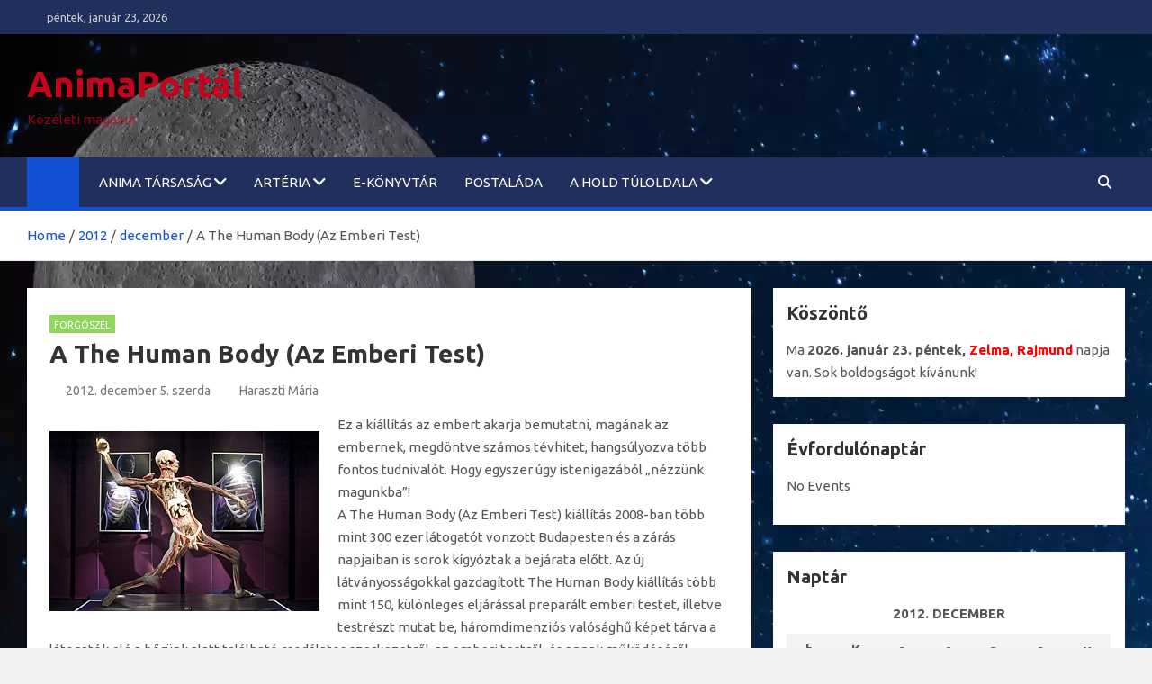

--- FILE ---
content_type: text/html; charset=UTF-8
request_url: https://www.animaportal.eu/2012/12/a-the-human-body-az-emberi-test/
body_size: 68526
content:
<!doctype html>
<html lang="hu">
<head>
	<meta charset="UTF-8">
	<meta name="viewport" content="width=device-width, initial-scale=1, shrink-to-fit=no">
	<link rel="profile" href="https://gmpg.org/xfn/11">

	<title>A The Human Body (Az Emberi Test) &#8211; AnimaPortál</title>
<meta name='robots' content='max-image-preview:large' />
<link rel='dns-prefetch' href='//fonts.googleapis.com' />
<link rel="alternate" type="application/rss+xml" title="AnimaPortál &raquo; hírcsatorna" href="https://www.animaportal.eu/feed/" />
<link rel="alternate" type="application/rss+xml" title="AnimaPortál &raquo; hozzászólás hírcsatorna" href="https://www.animaportal.eu/comments/feed/" />
<link rel="alternate" title="oEmbed (JSON)" type="application/json+oembed" href="https://www.animaportal.eu/wp-json/oembed/1.0/embed?url=https%3A%2F%2Fwww.animaportal.eu%2F2012%2F12%2Fa-the-human-body-az-emberi-test%2F" />
<link rel="alternate" title="oEmbed (XML)" type="text/xml+oembed" href="https://www.animaportal.eu/wp-json/oembed/1.0/embed?url=https%3A%2F%2Fwww.animaportal.eu%2F2012%2F12%2Fa-the-human-body-az-emberi-test%2F&#038;format=xml" />
<style id='wp-img-auto-sizes-contain-inline-css'>
img:is([sizes=auto i],[sizes^="auto," i]){contain-intrinsic-size:3000px 1500px}
/*# sourceURL=wp-img-auto-sizes-contain-inline-css */
</style>
<style id='wp-emoji-styles-inline-css'>

	img.wp-smiley, img.emoji {
		display: inline !important;
		border: none !important;
		box-shadow: none !important;
		height: 1em !important;
		width: 1em !important;
		margin: 0 0.07em !important;
		vertical-align: -0.1em !important;
		background: none !important;
		padding: 0 !important;
	}
/*# sourceURL=wp-emoji-styles-inline-css */
</style>
<style id='wp-block-library-inline-css'>
:root{--wp-block-synced-color:#7a00df;--wp-block-synced-color--rgb:122,0,223;--wp-bound-block-color:var(--wp-block-synced-color);--wp-editor-canvas-background:#ddd;--wp-admin-theme-color:#007cba;--wp-admin-theme-color--rgb:0,124,186;--wp-admin-theme-color-darker-10:#006ba1;--wp-admin-theme-color-darker-10--rgb:0,107,160.5;--wp-admin-theme-color-darker-20:#005a87;--wp-admin-theme-color-darker-20--rgb:0,90,135;--wp-admin-border-width-focus:2px}@media (min-resolution:192dpi){:root{--wp-admin-border-width-focus:1.5px}}.wp-element-button{cursor:pointer}:root .has-very-light-gray-background-color{background-color:#eee}:root .has-very-dark-gray-background-color{background-color:#313131}:root .has-very-light-gray-color{color:#eee}:root .has-very-dark-gray-color{color:#313131}:root .has-vivid-green-cyan-to-vivid-cyan-blue-gradient-background{background:linear-gradient(135deg,#00d084,#0693e3)}:root .has-purple-crush-gradient-background{background:linear-gradient(135deg,#34e2e4,#4721fb 50%,#ab1dfe)}:root .has-hazy-dawn-gradient-background{background:linear-gradient(135deg,#faaca8,#dad0ec)}:root .has-subdued-olive-gradient-background{background:linear-gradient(135deg,#fafae1,#67a671)}:root .has-atomic-cream-gradient-background{background:linear-gradient(135deg,#fdd79a,#004a59)}:root .has-nightshade-gradient-background{background:linear-gradient(135deg,#330968,#31cdcf)}:root .has-midnight-gradient-background{background:linear-gradient(135deg,#020381,#2874fc)}:root{--wp--preset--font-size--normal:16px;--wp--preset--font-size--huge:42px}.has-regular-font-size{font-size:1em}.has-larger-font-size{font-size:2.625em}.has-normal-font-size{font-size:var(--wp--preset--font-size--normal)}.has-huge-font-size{font-size:var(--wp--preset--font-size--huge)}.has-text-align-center{text-align:center}.has-text-align-left{text-align:left}.has-text-align-right{text-align:right}.has-fit-text{white-space:nowrap!important}#end-resizable-editor-section{display:none}.aligncenter{clear:both}.items-justified-left{justify-content:flex-start}.items-justified-center{justify-content:center}.items-justified-right{justify-content:flex-end}.items-justified-space-between{justify-content:space-between}.screen-reader-text{border:0;clip-path:inset(50%);height:1px;margin:-1px;overflow:hidden;padding:0;position:absolute;width:1px;word-wrap:normal!important}.screen-reader-text:focus{background-color:#ddd;clip-path:none;color:#444;display:block;font-size:1em;height:auto;left:5px;line-height:normal;padding:15px 23px 14px;text-decoration:none;top:5px;width:auto;z-index:100000}html :where(.has-border-color){border-style:solid}html :where([style*=border-top-color]){border-top-style:solid}html :where([style*=border-right-color]){border-right-style:solid}html :where([style*=border-bottom-color]){border-bottom-style:solid}html :where([style*=border-left-color]){border-left-style:solid}html :where([style*=border-width]){border-style:solid}html :where([style*=border-top-width]){border-top-style:solid}html :where([style*=border-right-width]){border-right-style:solid}html :where([style*=border-bottom-width]){border-bottom-style:solid}html :where([style*=border-left-width]){border-left-style:solid}html :where(img[class*=wp-image-]){height:auto;max-width:100%}:where(figure){margin:0 0 1em}html :where(.is-position-sticky){--wp-admin--admin-bar--position-offset:var(--wp-admin--admin-bar--height,0px)}@media screen and (max-width:600px){html :where(.is-position-sticky){--wp-admin--admin-bar--position-offset:0px}}

/*# sourceURL=wp-block-library-inline-css */
</style><style id='global-styles-inline-css'>
:root{--wp--preset--aspect-ratio--square: 1;--wp--preset--aspect-ratio--4-3: 4/3;--wp--preset--aspect-ratio--3-4: 3/4;--wp--preset--aspect-ratio--3-2: 3/2;--wp--preset--aspect-ratio--2-3: 2/3;--wp--preset--aspect-ratio--16-9: 16/9;--wp--preset--aspect-ratio--9-16: 9/16;--wp--preset--color--black: #000000;--wp--preset--color--cyan-bluish-gray: #abb8c3;--wp--preset--color--white: #ffffff;--wp--preset--color--pale-pink: #f78da7;--wp--preset--color--vivid-red: #cf2e2e;--wp--preset--color--luminous-vivid-orange: #ff6900;--wp--preset--color--luminous-vivid-amber: #fcb900;--wp--preset--color--light-green-cyan: #7bdcb5;--wp--preset--color--vivid-green-cyan: #00d084;--wp--preset--color--pale-cyan-blue: #8ed1fc;--wp--preset--color--vivid-cyan-blue: #0693e3;--wp--preset--color--vivid-purple: #9b51e0;--wp--preset--gradient--vivid-cyan-blue-to-vivid-purple: linear-gradient(135deg,rgb(6,147,227) 0%,rgb(155,81,224) 100%);--wp--preset--gradient--light-green-cyan-to-vivid-green-cyan: linear-gradient(135deg,rgb(122,220,180) 0%,rgb(0,208,130) 100%);--wp--preset--gradient--luminous-vivid-amber-to-luminous-vivid-orange: linear-gradient(135deg,rgb(252,185,0) 0%,rgb(255,105,0) 100%);--wp--preset--gradient--luminous-vivid-orange-to-vivid-red: linear-gradient(135deg,rgb(255,105,0) 0%,rgb(207,46,46) 100%);--wp--preset--gradient--very-light-gray-to-cyan-bluish-gray: linear-gradient(135deg,rgb(238,238,238) 0%,rgb(169,184,195) 100%);--wp--preset--gradient--cool-to-warm-spectrum: linear-gradient(135deg,rgb(74,234,220) 0%,rgb(151,120,209) 20%,rgb(207,42,186) 40%,rgb(238,44,130) 60%,rgb(251,105,98) 80%,rgb(254,248,76) 100%);--wp--preset--gradient--blush-light-purple: linear-gradient(135deg,rgb(255,206,236) 0%,rgb(152,150,240) 100%);--wp--preset--gradient--blush-bordeaux: linear-gradient(135deg,rgb(254,205,165) 0%,rgb(254,45,45) 50%,rgb(107,0,62) 100%);--wp--preset--gradient--luminous-dusk: linear-gradient(135deg,rgb(255,203,112) 0%,rgb(199,81,192) 50%,rgb(65,88,208) 100%);--wp--preset--gradient--pale-ocean: linear-gradient(135deg,rgb(255,245,203) 0%,rgb(182,227,212) 50%,rgb(51,167,181) 100%);--wp--preset--gradient--electric-grass: linear-gradient(135deg,rgb(202,248,128) 0%,rgb(113,206,126) 100%);--wp--preset--gradient--midnight: linear-gradient(135deg,rgb(2,3,129) 0%,rgb(40,116,252) 100%);--wp--preset--font-size--small: 13px;--wp--preset--font-size--medium: 20px;--wp--preset--font-size--large: 36px;--wp--preset--font-size--x-large: 42px;--wp--preset--spacing--20: 0.44rem;--wp--preset--spacing--30: 0.67rem;--wp--preset--spacing--40: 1rem;--wp--preset--spacing--50: 1.5rem;--wp--preset--spacing--60: 2.25rem;--wp--preset--spacing--70: 3.38rem;--wp--preset--spacing--80: 5.06rem;--wp--preset--shadow--natural: 6px 6px 9px rgba(0, 0, 0, 0.2);--wp--preset--shadow--deep: 12px 12px 50px rgba(0, 0, 0, 0.4);--wp--preset--shadow--sharp: 6px 6px 0px rgba(0, 0, 0, 0.2);--wp--preset--shadow--outlined: 6px 6px 0px -3px rgb(255, 255, 255), 6px 6px rgb(0, 0, 0);--wp--preset--shadow--crisp: 6px 6px 0px rgb(0, 0, 0);}:where(.is-layout-flex){gap: 0.5em;}:where(.is-layout-grid){gap: 0.5em;}body .is-layout-flex{display: flex;}.is-layout-flex{flex-wrap: wrap;align-items: center;}.is-layout-flex > :is(*, div){margin: 0;}body .is-layout-grid{display: grid;}.is-layout-grid > :is(*, div){margin: 0;}:where(.wp-block-columns.is-layout-flex){gap: 2em;}:where(.wp-block-columns.is-layout-grid){gap: 2em;}:where(.wp-block-post-template.is-layout-flex){gap: 1.25em;}:where(.wp-block-post-template.is-layout-grid){gap: 1.25em;}.has-black-color{color: var(--wp--preset--color--black) !important;}.has-cyan-bluish-gray-color{color: var(--wp--preset--color--cyan-bluish-gray) !important;}.has-white-color{color: var(--wp--preset--color--white) !important;}.has-pale-pink-color{color: var(--wp--preset--color--pale-pink) !important;}.has-vivid-red-color{color: var(--wp--preset--color--vivid-red) !important;}.has-luminous-vivid-orange-color{color: var(--wp--preset--color--luminous-vivid-orange) !important;}.has-luminous-vivid-amber-color{color: var(--wp--preset--color--luminous-vivid-amber) !important;}.has-light-green-cyan-color{color: var(--wp--preset--color--light-green-cyan) !important;}.has-vivid-green-cyan-color{color: var(--wp--preset--color--vivid-green-cyan) !important;}.has-pale-cyan-blue-color{color: var(--wp--preset--color--pale-cyan-blue) !important;}.has-vivid-cyan-blue-color{color: var(--wp--preset--color--vivid-cyan-blue) !important;}.has-vivid-purple-color{color: var(--wp--preset--color--vivid-purple) !important;}.has-black-background-color{background-color: var(--wp--preset--color--black) !important;}.has-cyan-bluish-gray-background-color{background-color: var(--wp--preset--color--cyan-bluish-gray) !important;}.has-white-background-color{background-color: var(--wp--preset--color--white) !important;}.has-pale-pink-background-color{background-color: var(--wp--preset--color--pale-pink) !important;}.has-vivid-red-background-color{background-color: var(--wp--preset--color--vivid-red) !important;}.has-luminous-vivid-orange-background-color{background-color: var(--wp--preset--color--luminous-vivid-orange) !important;}.has-luminous-vivid-amber-background-color{background-color: var(--wp--preset--color--luminous-vivid-amber) !important;}.has-light-green-cyan-background-color{background-color: var(--wp--preset--color--light-green-cyan) !important;}.has-vivid-green-cyan-background-color{background-color: var(--wp--preset--color--vivid-green-cyan) !important;}.has-pale-cyan-blue-background-color{background-color: var(--wp--preset--color--pale-cyan-blue) !important;}.has-vivid-cyan-blue-background-color{background-color: var(--wp--preset--color--vivid-cyan-blue) !important;}.has-vivid-purple-background-color{background-color: var(--wp--preset--color--vivid-purple) !important;}.has-black-border-color{border-color: var(--wp--preset--color--black) !important;}.has-cyan-bluish-gray-border-color{border-color: var(--wp--preset--color--cyan-bluish-gray) !important;}.has-white-border-color{border-color: var(--wp--preset--color--white) !important;}.has-pale-pink-border-color{border-color: var(--wp--preset--color--pale-pink) !important;}.has-vivid-red-border-color{border-color: var(--wp--preset--color--vivid-red) !important;}.has-luminous-vivid-orange-border-color{border-color: var(--wp--preset--color--luminous-vivid-orange) !important;}.has-luminous-vivid-amber-border-color{border-color: var(--wp--preset--color--luminous-vivid-amber) !important;}.has-light-green-cyan-border-color{border-color: var(--wp--preset--color--light-green-cyan) !important;}.has-vivid-green-cyan-border-color{border-color: var(--wp--preset--color--vivid-green-cyan) !important;}.has-pale-cyan-blue-border-color{border-color: var(--wp--preset--color--pale-cyan-blue) !important;}.has-vivid-cyan-blue-border-color{border-color: var(--wp--preset--color--vivid-cyan-blue) !important;}.has-vivid-purple-border-color{border-color: var(--wp--preset--color--vivid-purple) !important;}.has-vivid-cyan-blue-to-vivid-purple-gradient-background{background: var(--wp--preset--gradient--vivid-cyan-blue-to-vivid-purple) !important;}.has-light-green-cyan-to-vivid-green-cyan-gradient-background{background: var(--wp--preset--gradient--light-green-cyan-to-vivid-green-cyan) !important;}.has-luminous-vivid-amber-to-luminous-vivid-orange-gradient-background{background: var(--wp--preset--gradient--luminous-vivid-amber-to-luminous-vivid-orange) !important;}.has-luminous-vivid-orange-to-vivid-red-gradient-background{background: var(--wp--preset--gradient--luminous-vivid-orange-to-vivid-red) !important;}.has-very-light-gray-to-cyan-bluish-gray-gradient-background{background: var(--wp--preset--gradient--very-light-gray-to-cyan-bluish-gray) !important;}.has-cool-to-warm-spectrum-gradient-background{background: var(--wp--preset--gradient--cool-to-warm-spectrum) !important;}.has-blush-light-purple-gradient-background{background: var(--wp--preset--gradient--blush-light-purple) !important;}.has-blush-bordeaux-gradient-background{background: var(--wp--preset--gradient--blush-bordeaux) !important;}.has-luminous-dusk-gradient-background{background: var(--wp--preset--gradient--luminous-dusk) !important;}.has-pale-ocean-gradient-background{background: var(--wp--preset--gradient--pale-ocean) !important;}.has-electric-grass-gradient-background{background: var(--wp--preset--gradient--electric-grass) !important;}.has-midnight-gradient-background{background: var(--wp--preset--gradient--midnight) !important;}.has-small-font-size{font-size: var(--wp--preset--font-size--small) !important;}.has-medium-font-size{font-size: var(--wp--preset--font-size--medium) !important;}.has-large-font-size{font-size: var(--wp--preset--font-size--large) !important;}.has-x-large-font-size{font-size: var(--wp--preset--font-size--x-large) !important;}
/*# sourceURL=global-styles-inline-css */
</style>

<style id='classic-theme-styles-inline-css'>
/*! This file is auto-generated */
.wp-block-button__link{color:#fff;background-color:#32373c;border-radius:9999px;box-shadow:none;text-decoration:none;padding:calc(.667em + 2px) calc(1.333em + 2px);font-size:1.125em}.wp-block-file__button{background:#32373c;color:#fff;text-decoration:none}
/*# sourceURL=/wp-includes/css/classic-themes.min.css */
</style>
<link rel='stylesheet' id='ctwg-shortcodes-css' href='https://www.animaportal.eu/wp-content/plugins/cpo-widgets/css/style.css?ver=6.9' media='all' />
<link rel='stylesheet' id='googlefonts-css' href='https://fonts.googleapis.com/css?family=Ubuntu:400,400italic,700,700italic' media='all' />
<link rel='stylesheet' id='bootstrap-style-css' href='https://www.animaportal.eu/wp-content/themes/magazinenp/assets/vendor/bootstrap/css/bootstrap.min.css?ver=5.3.2' media='all' />
<link rel='stylesheet' id='font-awesome-style-css' href='https://www.animaportal.eu/wp-content/themes/magazinenp/assets/vendor/font-awesome/css/font-awesome.css?ver=6.9' media='all' />
<link rel='stylesheet' id='magazinenp-google-fonts-css' href='//fonts.googleapis.com/css?family=Roboto%3A100%2C300%2C300i%2C400%2C400i%2C500%2C500i%2C700%2C700i&#038;ver=6.9' media='all' />
<link rel='stylesheet' id='owl-carousel-css' href='https://www.animaportal.eu/wp-content/themes/magazinenp/assets/vendor/owl-carousel/owl.carousel.min.css?ver=2.3.4' media='all' />
<link rel='stylesheet' id='magazinenp-main-style-css' href='https://www.animaportal.eu/wp-content/themes/magazinenp/assets/css/magazinenp.css?ver=1.2.10' media='all' />
<link rel='stylesheet' id='magazinenp-style-css' href='https://www.animaportal.eu/wp-content/themes/magazinenp/style.css?ver=6.9' media='all' />
<script src="https://www.animaportal.eu/wp-includes/js/jquery/jquery.min.js?ver=3.7.1" id="jquery-core-js"></script>
<script src="https://www.animaportal.eu/wp-includes/js/jquery/jquery-migrate.min.js?ver=3.4.1" id="jquery-migrate-js"></script>
<link rel="https://api.w.org/" href="https://www.animaportal.eu/wp-json/" /><link rel="alternate" title="JSON" type="application/json" href="https://www.animaportal.eu/wp-json/wp/v2/posts/10212" /><link rel="EditURI" type="application/rsd+xml" title="RSD" href="https://www.animaportal.eu/xmlrpc.php?rsd" />
<meta name="generator" content="WordPress 6.9" />
<link rel="canonical" href="https://www.animaportal.eu/2012/12/a-the-human-body-az-emberi-test/" />
<link rel='shortlink' href='https://www.animaportal.eu/?p=10212' />
<style type='text/css' media='screen'>
	body{ font-family:"Ubuntu", arial, sans-serif;}
	li{ font-family:"Ubuntu", arial, sans-serif;}
</style>
<!-- fonts delivered by Wordpress Google Fonts, a plugin by Adrian3.com -->
        <style class="magazinenp-dynamic-css">

            .mnp-category-item.mnp-cat-4540{background-color:#dd9933!important}.mnp-category-item.mnp-cat-4540:hover{background-color:#ab6701!important}.mnp-category-item.mnp-cat-2477{background-color:#dd3333!important}.mnp-category-item.mnp-cat-2477:hover{background-color:#ab0101!important}.mnp-category-item.mnp-cat-2988{background-color:#eded00!important}.mnp-category-item.mnp-cat-2988:hover{background-color:#bbbb00!important}.mnp-category-item.mnp-cat-384{background-color:#1e73be!important}.mnp-category-item.mnp-cat-384:hover{background-color:#00418c!important}.mnp-category-item.mnp-cat-3{background-color:#90d65e!important}.mnp-category-item.mnp-cat-3:hover{background-color:#5ea42c!important}.mnp-category-item.mnp-cat-85{background-color:#cecece!important}.mnp-category-item.mnp-cat-85:hover{background-color:#9c9c9c!important}.mnp-category-item.mnp-cat-1139{background-color:#aa71e2!important}.mnp-category-item.mnp-cat-1139:hover{background-color:#783fb0!important}
        </style>

        <script type="text/javascript" src="https://www.animaportal.eu/wp-content/plugins/si-captcha-for-wordpress/captcha/si_captcha.js?ver=1769149936"></script>
<!-- begin SI CAPTCHA Anti-Spam - login/register form style -->
<style type="text/css">
.si_captcha_small { width:175px; height:45px; padding-top:10px; padding-bottom:10px; }
.si_captcha_large { width:250px; height:60px; padding-top:10px; padding-bottom:10px; }
img#si_image_com { border-style:none; margin:0; padding-right:5px; float:left; }
img#si_image_reg { border-style:none; margin:0; padding-right:5px; float:left; }
img#si_image_log { border-style:none; margin:0; padding-right:5px; float:left; }
img#si_image_side_login { border-style:none; margin:0; padding-right:5px; float:left; }
img#si_image_checkout { border-style:none; margin:0; padding-right:5px; float:left; }
img#si_image_jetpack { border-style:none; margin:0; padding-right:5px; float:left; }
img#si_image_bbpress_topic { border-style:none; margin:0; padding-right:5px; float:left; }
.si_captcha_refresh { border-style:none; margin:0; vertical-align:bottom; }
div#si_captcha_input { display:block; padding-top:15px; padding-bottom:5px; }
label#si_captcha_code_label { margin:0; }
input#si_captcha_code_input { width:65px; }
p#si_captcha_code_p { clear: left; padding-top:10px; }
.si-captcha-jetpack-error { color:#DC3232; }
</style>
<!-- end SI CAPTCHA Anti-Spam - login/register form style -->
		<style>
						.site-title a,
			.site-description {
				color: #c4031d;
			}

					</style>
		<style id="custom-background-css">
body.custom-background { background-image: url("https://www.animaportal.eu/wp-content/uploads/2023/10/superMOON4.webp"); background-position: left top; background-size: auto; background-repeat: repeat; background-attachment: scroll; }
</style>
	<link rel="icon" href="https://www.animaportal.eu/wp-content/uploads/2017/03/cropped-Mikola2014-10-300x170-32x32.jpg" sizes="32x32" />
<link rel="icon" href="https://www.animaportal.eu/wp-content/uploads/2017/03/cropped-Mikola2014-10-300x170-192x192.jpg" sizes="192x192" />
<link rel="apple-touch-icon" href="https://www.animaportal.eu/wp-content/uploads/2017/03/cropped-Mikola2014-10-300x170-180x180.jpg" />
<meta name="msapplication-TileImage" content="https://www.animaportal.eu/wp-content/uploads/2017/03/cropped-Mikola2014-10-300x170-270x270.jpg" />
</head>

<body class="wp-singular post-template-default single single-post postid-10212 single-format-standard custom-background wp-theme-magazinenp theme-body group-blog title-style5 magazinenp-image-hover-effect-theme_default right full_width_content_layout">


<div id="page" class="site">
	<a class="skip-link screen-reader-text" href="#content">Skip to content</a>
	<header id="masthead" class="site-header">
		<div class="mnp-top-header">
    <div class="container">
        <div class="row gutter-10">
                            <div class="col col-sm mnp-date-section">
                    <div class="date">
                        <ul>
                            <li>
                                <i class="mnp-icon fa fa-clock"></i>&nbsp;&nbsp;péntek, január 23, 2026                            </li>
                        </ul>
                    </div>
                </div>
            
                    </div>
    </div>
</div><div class="mnp-mid-header" >
    <div class="container">
        <div class="row align-items-center">
            <div class="col-lg-4 mnp-branding-wrap">
                <div class="site-branding navbar-brand">
                                            <h2 class="site-title"><a href="https://www.animaportal.eu/"
                                                  rel="home">AnimaPortál</a></h2>
                                            <p class="site-description">Közéleti magazin</p>
                                    </div>
            </div>
                    </div>
    </div>
</div>
<nav class="mnp-bottom-header navbar navbar-expand-lg d-block mnp-sticky">
	<div class="navigation-bar">
		<div class="navigation-bar-top">
			<div class="container">
									<div class="mnp-home-icon"><a href="https://www.animaportal.eu/" rel="home"><i
								class="fa fa-home"></i></a></div>

				
				<button class="navbar-toggler menu-toggle collapsed" type="button" data-bs-toggle="collapse"
						data-bs-target="#navbarCollapse" aria-controls="navbarCollapse" aria-expanded="false"
						aria-label="Toggle navigation"></button>
									<button class="search-toggle"></button>
							</div>

			<div class="search-bar">
				<div class="container">
					<div id="magazinenp-search-block" class="search-block off">
						<form action="https://www.animaportal.eu/" method="get" class="search-form">
	<label class="assistive-text"> Search </label>
	<div class="input-group">
		<input type="search" value="" placeholder="Search" class="form-control s" name="s">
		<div class="input-group-prepend">
			<button class="btn btn-theme">Search</button>
		</div>
	</div>
</form>
					</div>
				</div>
			</div>
		</div>
		<div class="navbar-main">
			<div class="container">
									<div class="mnp-home-icon"><a href="https://www.animaportal.eu/" rel="home"><i
								class="fa fa-home"></i></a></div>

								<div class="collapse navbar-collapse" id="navbarCollapse">
					<div id="site-navigation"
						 class="main-navigation nav-uppercase"
						 role="navigation">
						<ul class="nav-menu navbar-nav d-lg-block"><li id="menu-item-7288" class="menu-item menu-item-type-post_type menu-item-object-page menu-item-has-children menu-item-7288"><a href="https://www.animaportal.eu/anima-tarsasag/">ANIMA Társaság</a>
<ul class="sub-menu">
	<li id="menu-item-10227" class="menu-item menu-item-type-post_type menu-item-object-page menu-item-has-children menu-item-10227"><a href="https://www.animaportal.eu/anima-tarsasag/spolok-anima/">Spolok ANIMA</a>
	<ul class="sub-menu">
		<li id="menu-item-7287" class="menu-item menu-item-type-custom menu-item-object-custom menu-item-home menu-item-7287"><a href="http://www.animaportal.eu/">Kezdőlap</a></li>
	</ul>
</li>
	<li id="menu-item-10228" class="menu-item menu-item-type-post_type menu-item-object-page menu-item-10228"><a href="https://www.animaportal.eu/anima-tarsasag/the-anima-association/">The ANIMA Association</a></li>
	<li id="menu-item-7293" class="menu-item menu-item-type-post_type menu-item-object-page menu-item-7293"><a href="https://www.animaportal.eu/forgoszel/">Mikola Anikó-díj</a></li>
	<li id="menu-item-10229" class="menu-item menu-item-type-post_type menu-item-object-page menu-item-10229"><a href="https://www.animaportal.eu/anima-tarsasag/tamogatoink/">Támogatóink</a></li>
</ul>
</li>
<li id="menu-item-7289" class="menu-item menu-item-type-post_type menu-item-object-page menu-item-has-children menu-item-7289"><a href="https://www.animaportal.eu/arteria/">ARTéria</a>
<ul class="sub-menu">
	<li id="menu-item-7284" class="menu-item menu-item-type-taxonomy menu-item-object-category menu-item-7284"><a href="https://www.animaportal.eu/category/figyelo/">Figyelő</a></li>
	<li id="menu-item-7286" class="menu-item menu-item-type-taxonomy menu-item-object-category menu-item-7286"><a href="https://www.animaportal.eu/category/toprendo/">Töprengő</a></li>
	<li id="menu-item-7282" class="menu-item menu-item-type-taxonomy menu-item-object-category current-post-ancestor current-menu-parent current-post-parent menu-item-7282"><a href="https://www.animaportal.eu/category/forgoszel/">Forgószél</a></li>
	<li id="menu-item-7285" class="menu-item menu-item-type-taxonomy menu-item-object-category menu-item-7285"><a href="https://www.animaportal.eu/category/szep-szo/">SZÉP SZÓ</a></li>
</ul>
</li>
<li id="menu-item-7290" class="menu-item menu-item-type-post_type menu-item-object-page menu-item-7290"><a href="https://www.animaportal.eu/e-konyvtar/">e-könyvtár</a></li>
<li id="menu-item-7294" class="menu-item menu-item-type-post_type menu-item-object-page menu-item-7294"><a href="https://www.animaportal.eu/about/">Postaláda</a></li>
<li id="menu-item-10231" class="menu-item menu-item-type-post_type menu-item-object-page menu-item-has-children menu-item-10231"><a href="https://www.animaportal.eu/a-hold-tuloldala/">A Hold túloldala</a>
<ul class="sub-menu">
	<li id="menu-item-10233" class="menu-item menu-item-type-post_type menu-item-object-page menu-item-10233"><a href="https://www.animaportal.eu/a-hold-tuloldala/agocs-valeria-1946-2012/">Agócs Valéria (1946–2012)</a></li>
	<li id="menu-item-10234" class="menu-item menu-item-type-post_type menu-item-object-page menu-item-10234"><a href="https://www.animaportal.eu/a-hold-tuloldala/barczi-istvan-1943-2012/">Bárczi István (1943–2012)</a></li>
	<li id="menu-item-10235" class="menu-item menu-item-type-post_type menu-item-object-page menu-item-10235"><a href="https://www.animaportal.eu/a-hold-tuloldala/bardos-judit-a-szazadik-igric/">Bárdos Judit</a></li>
	<li id="menu-item-10236" class="menu-item menu-item-type-post_type menu-item-object-page menu-item-10236"><a href="https://www.animaportal.eu/a-hold-tuloldala/daniel-erzsebet/">Dániel Erzsébet</a></li>
	<li id="menu-item-10237" class="menu-item menu-item-type-post_type menu-item-object-page menu-item-10237"><a href="https://www.animaportal.eu/a-hold-tuloldala/ecsi-gyongyi/">Écsi Gyöngyi</a></li>
	<li id="menu-item-10238" class="menu-item menu-item-type-post_type menu-item-object-page menu-item-10238"><a href="https://www.animaportal.eu/a-hold-tuloldala/fukari-valeria-pozsonypuspoki-1934-2012/">Fukári Valéria (1934 –2012)</a></li>
	<li id="menu-item-10239" class="menu-item menu-item-type-post_type menu-item-object-page menu-item-10239"><a href="https://www.animaportal.eu/a-hold-tuloldala/haraszti-meszaros-erzsebet/">Haraszti-Mészáros Erzsébet</a></li>
	<li id="menu-item-10240" class="menu-item menu-item-type-post_type menu-item-object-page menu-item-10240"><a href="https://www.animaportal.eu/a-hold-tuloldala/hecht-anna/">Hecht Anna (1949–2017)</a></li>
	<li id="menu-item-10241" class="menu-item menu-item-type-post_type menu-item-object-page menu-item-10241"><a href="https://www.animaportal.eu/a-hold-tuloldala/ilis-florina/">Ilis, Florina</a></li>
	<li id="menu-item-10242" class="menu-item menu-item-type-post_type menu-item-object-page menu-item-10242"><a href="https://www.animaportal.eu/a-hold-tuloldala/jacsmenyik-jozsef/">Jacsmenyík József</a></li>
	<li id="menu-item-10243" class="menu-item menu-item-type-post_type menu-item-object-page menu-item-10243"><a href="https://www.animaportal.eu/a-hold-tuloldala/jakubecz-marta/">Jakubecz Márta</a></li>
	<li id="menu-item-10244" class="menu-item menu-item-type-post_type menu-item-object-page menu-item-10244"><a href="https://www.animaportal.eu/a-hold-tuloldala/jozsa-monika/">Józsa Mónika</a></li>
	<li id="menu-item-10245" class="menu-item menu-item-type-post_type menu-item-object-page menu-item-10245"><a href="https://www.animaportal.eu/a-hold-tuloldala/karika-livia/">Karika Lívia</a></li>
	<li id="menu-item-10246" class="menu-item menu-item-type-post_type menu-item-object-page menu-item-10246"><a href="https://www.animaportal.eu/a-hold-tuloldala/koncsol-laszlo/">Koncsol László</a></li>
	<li id="menu-item-10247" class="menu-item menu-item-type-post_type menu-item-object-page menu-item-10247"><a href="https://www.animaportal.eu/a-hold-tuloldala/kovacs-magda/">Kovács Magda</a></li>
	<li id="menu-item-10248" class="menu-item menu-item-type-post_type menu-item-object-page menu-item-10248"><a href="https://www.animaportal.eu/a-hold-tuloldala/kubicka-kucsera-klara/">Kubička Kucsera Klára</a></li>
	<li id="menu-item-10249" class="menu-item menu-item-type-post_type menu-item-object-page menu-item-10249"><a href="https://www.animaportal.eu/a-hold-tuloldala/l-galy-olga-1921-2012/">L. Gály Olga (1921 – 2012)</a></li>
	<li id="menu-item-10250" class="menu-item menu-item-type-post_type menu-item-object-page menu-item-10250"><a href="https://www.animaportal.eu/a-hold-tuloldala/m-csepecz-szilvia/">M. Csepécz Szilvia (1965–2011)</a></li>
	<li id="menu-item-10251" class="menu-item menu-item-type-post_type menu-item-object-page menu-item-10251"><a href="https://www.animaportal.eu/a-hold-tuloldala/mader-indira/">Máder Indira</a></li>
	<li id="menu-item-10252" class="menu-item menu-item-type-post_type menu-item-object-page menu-item-10252"><a href="https://www.animaportal.eu/a-hold-tuloldala/matrka-simon/">Matrka Simon</a></li>
	<li id="menu-item-10253" class="menu-item menu-item-type-post_type menu-item-object-page menu-item-10253"><a href="https://www.animaportal.eu/a-hold-tuloldala/mayer-eva/">Mayer Éva</a></li>
	<li id="menu-item-10254" class="menu-item menu-item-type-post_type menu-item-object-page menu-item-10254"><a href="https://www.animaportal.eu/a-hold-tuloldala/mery-margit/">Méry Margit</a></li>
	<li id="menu-item-10255" class="menu-item menu-item-type-post_type menu-item-object-page menu-item-10255"><a href="https://www.animaportal.eu/a-hold-tuloldala/6126-2/">Molnár Katalin (1960–2011)</a></li>
	<li id="menu-item-10256" class="menu-item menu-item-type-post_type menu-item-object-page menu-item-10256"><a href="https://www.animaportal.eu/a-hold-tuloldala/nagy-jozsef/">Nagy József (1926–2013)</a></li>
	<li id="menu-item-10257" class="menu-item menu-item-type-post_type menu-item-object-page menu-item-10257"><a href="https://www.animaportal.eu/a-hold-tuloldala/nemeth-ica-szineszno/">Németh Ica színésznő (1944–2011)</a></li>
	<li id="menu-item-10258" class="menu-item menu-item-type-post_type menu-item-object-page menu-item-10258"><a href="https://www.animaportal.eu/a-hold-tuloldala/ozsvald-arpad-1932-2003/">Ozsvald Árpád (1932–2003)</a></li>
	<li id="menu-item-10259" class="menu-item menu-item-type-post_type menu-item-object-page menu-item-10259"><a href="https://www.animaportal.eu/a-hold-tuloldala/pogany-erzsebet/">Pogány Erzsébet</a></li>
	<li id="menu-item-10260" class="menu-item menu-item-type-post_type menu-item-object-page menu-item-10260"><a href="https://www.animaportal.eu/a-hold-tuloldala/puspoki-nagy-peter/">Püspöki Nagy Péter</a></li>
	<li id="menu-item-10261" class="menu-item menu-item-type-post_type menu-item-object-page menu-item-10261"><a href="https://www.animaportal.eu/a-hold-tuloldala/rozno-jitka-jitka-roznova/">Rožňo Jitka, Jitka Rožňová</a></li>
	<li id="menu-item-10262" class="menu-item menu-item-type-post_type menu-item-object-page menu-item-10262"><a href="https://www.animaportal.eu/a-hold-tuloldala/schniererne-dr-wurster-ilona/">Schniererné Dr. Wurster Ilona</a></li>
	<li id="menu-item-10263" class="menu-item menu-item-type-post_type menu-item-object-page menu-item-10263"><a href="https://www.animaportal.eu/a-hold-tuloldala/stifter-maria/">Stifter Mária</a></li>
	<li id="menu-item-10264" class="menu-item menu-item-type-post_type menu-item-object-page menu-item-10264"><a href="https://www.animaportal.eu/a-hold-tuloldala/stifterne-csefalvay-maria/">Stifterné Cséfalvay Mária</a></li>
	<li id="menu-item-10265" class="menu-item menu-item-type-post_type menu-item-object-page menu-item-10265"><a href="https://www.animaportal.eu/a-hold-tuloldala/szanyi-maria/">Szanyi Mária</a></li>
	<li id="menu-item-10266" class="menu-item menu-item-type-post_type menu-item-object-page menu-item-10266"><a href="https://www.animaportal.eu/a-hold-tuloldala/szijjarto-jeno/">Szíjjártó Jenő</a></li>
	<li id="menu-item-10267" class="menu-item menu-item-type-post_type menu-item-object-page menu-item-10267"><a href="https://www.animaportal.eu/a-hold-tuloldala/takacs-andras/">Takács András</a></li>
	<li id="menu-item-10268" class="menu-item menu-item-type-post_type menu-item-object-page menu-item-10268"><a href="https://www.animaportal.eu/a-hold-tuloldala/takacs-janos/">Takács János</a></li>
	<li id="menu-item-10269" class="menu-item menu-item-type-post_type menu-item-object-page menu-item-10269"><a href="https://www.animaportal.eu/a-hold-tuloldala/toth-elemer/">Tóth Elemér</a></li>
	<li id="menu-item-10270" class="menu-item menu-item-type-post_type menu-item-object-page menu-item-10270"><a href="https://www.animaportal.eu/a-hold-tuloldala/tothpal-gyula/">Tóthpál Gyula</a></li>
	<li id="menu-item-10271" class="menu-item menu-item-type-post_type menu-item-object-page menu-item-10271"><a href="https://www.animaportal.eu/a-hold-tuloldala/turcsanyi-eva/">Turcsányi Éva</a></li>
</ul>
</li>
</ul>					</div>
				</div>
									<div class="nav-search">
						<button class="search-toggle"></button>
					</div>
							</div>
		</div>
	</div>

</nav>
    <div id="breadcrumb">
        <div class="container">
            <div role="navigation" aria-label="Breadcrumbs" class="breadcrumb-trail breadcrumbs" itemprop="breadcrumb"><ul class="trail-items" itemscope itemtype="http://schema.org/BreadcrumbList"><meta name="numberOfItems" content="4" /><meta name="itemListOrder" content="Ascending" /><li itemprop="itemListElement" itemscope itemtype="http://schema.org/ListItem" class="trail-item trail-begin"><a href="https://www.animaportal.eu/" rel="home" itemprop="item"><span itemprop="name">Home</span></a><meta itemprop="position" content="1" /></li><li itemprop="itemListElement" itemscope itemtype="http://schema.org/ListItem" class="trail-item"><a href="https://www.animaportal.eu/2012/" itemprop="item"><span itemprop="name">2012</span></a><meta itemprop="position" content="2" /></li><li itemprop="itemListElement" itemscope itemtype="http://schema.org/ListItem" class="trail-item"><a href="https://www.animaportal.eu/2012/12/" itemprop="item"><span itemprop="name">december</span></a><meta itemprop="position" content="3" /></li><li itemprop="itemListElement" itemscope itemtype="http://schema.org/ListItem" class="trail-item trail-end"><span itemprop="name">A The Human Body (Az Emberi Test)</span><meta itemprop="position" content="4" /></li></ul></div>        </div>
    </div>

	</header>

		<div id="content"
		 class="site-content">
		<div class="container">
						<div class="row justify-content-center site-content-row">
		<!-- #start of primary div--><div id="primary" class="content-area col-lg-8 "> 		<main id="main" class="site-main">

			
<div class="post-10212 post type-post status-publish format-standard hentry category-forgoszel tag-human-body-az-emberi-test tag-poszony">

    <div class="entry-meta category-meta">
    <div class="cat-links">			<a class="mnp-category-item mnp-cat-3"
			   href="https://www.animaportal.eu/category/forgoszel/" rel="category tag">Forgószél</a>

			</div></div>
<header class="entry-header magazinenp-parts-item">
    <h1 class="entry-title">A The Human Body (Az Emberi Test)</h1></header>		<div class="entry-meta magazinenp-parts-item">
			<div class="date created-date"><a href="https://www.animaportal.eu/2012/12/a-the-human-body-az-emberi-test/" title="A The Human Body (Az Emberi Test)"><i class="mnp-icon fa fa-clock"></i>2012. december 5.  szerda</a> </div> <div class="by-author vcard author"><a href="https://www.animaportal.eu/author/median/"><i class="mnp-icon fa fa-user-circle"></i>Haraszti Mária</a> </div>					</div>
	<div class="entry-content magazinenp-parts-item">
	<p><a href="http://www.animaportal.eu/wp-content/uploads/2012/12/human_body2.jpg"><img fetchpriority="high" decoding="async" class="alignleft size-full wp-image-10213" title="human_body2" src="http://www.animaportal.eu/wp-content/uploads/2012/12/human_body2.jpg" alt="" width="300" height="200" srcset="https://www.animaportal.eu/wp-content/uploads/2012/12/human_body2.jpg 300w, https://www.animaportal.eu/wp-content/uploads/2012/12/human_body2-150x100.jpg 150w" sizes="(max-width: 300px) 100vw, 300px" /></a>Ez a kiállítás az embert akarja bemutatni, magának az embernek, megdöntve számos tévhitet, hangsúlyozva több fontos tudnivalót. Hogy egyszer úgy istenigazából „nézzünk magunkba”!<br />A The Human Body (Az Emberi Test) kiállítás 2008-ban több mint 300 ezer látogatót vonzott Budapesten és a zárás napjaiban is sorok kígyóztak a bejárata előtt. Az új látványosságokkal gazdagított The Human Body kiállítás több mint 150, különleges eljárással preparált emberi testet, illetve testrészt mutat be, háromdimenziós valósághű képet tárva a látogatók elé a bőrünk alatt található csodálatos szerkezetről, az emberi testről, és annak működéséről.<br /><strong><span style="text-decoration: underline;">December 16-ig Pozsonyban látható!</span></strong> (Bécsi út &#8211; Viedenská cesta 3–7.)</p>
</div>
<footer class="entry-meta"><span class="tag-links"><span class="label">Tags:</span> <a href="https://www.animaportal.eu/tag/human-body-az-emberi-test/" rel="tag">Human Body (Az Emberi Test)</a>, <a href="https://www.animaportal.eu/tag/poszony/" rel="tag">Poszony</a></span><!-- .tag-links --></footer><!-- .entry-meta --></div>


	<nav class="navigation post-navigation" aria-label="Bejegyzések">
		<h2 class="screen-reader-text">Bejegyzés navigáció</h2>
		<div class="nav-links"><div class="nav-previous"><a href="https://www.animaportal.eu/2012/12/xiv-egressy-beni-orszagos-szinjatszo-fesztival/" rel="prev">XIV. Egressy Béni Országos Színjátszó Fesztivál</a></div><div class="nav-next"><a href="https://www.animaportal.eu/2012/12/a-kulturalis-oroksegvedelem-tizeves-tevekenysegunk-tukreben/" rel="next">A kulturális örökségvédelem tízéves tevékenységünk tükrében</a></div></div>
	</nav>
		</main><!-- #main -->
		</div><!-- #end of primary div-->
<aside id="secondary" class="col-lg-4 widget-area">
    <div class="sticky-sidebar">
        <section id="text-5" class="widget widget_text"><div class="widget-title-wrapper"><h3 class="widget-title">Köszöntő</h3></div>			<div class="textwidget"><p><SCRIPT LANGUAGE="JavaScript"><!--  
function initArray() {  
  this.length = initArray.arguments.length  
  for (var i = 0; i < this.length; i++)  
  this[i+1] = initArray.arguments[i]  
}  
  
/*  Hónap névnapjainak meghatározása */  
function havinev(ev,ho,nap) {  
if (ho==1)  
  { var napok = new initArray("ÚJÉV, Fruzsina","Ábel","Genovéva, Benjámin", 
        "Titusz, Leona","Simon","Boldizsár","Attila, Ramóna","Gyöngyvér","Marcell",  
        "Melánia","Ágota","ErnO","Veronika","Bódog","Lóránt, Loránd",  
        "Gusztáv","Antal, Antónia","Piroska","Sára, Márió","Fábián, Sebestyén",  
        "Ágnes","Vince, Artúr","Zelma, Rajmund","Timót","Pál","Vanda, Paula",  
        "Angelika","Károly, Karola","Adél","Martina, Gerda","Marcella","") }  
if (ho==2)  
  if ((ev!=2000) && (ev!=2004) && ev!=1996)  
    { var napok=new initArray("Ignác","Karolina, Aida","Balázs","Ráhel, Csenge", 
        "Ágota, Ingrid","Dorottya, Dóra","Tódor, Rómeó","Aranka","Abigél, Alex","Elvira",  
        "Bertold, Marietta","Lívia, Lídia","Ella, Linda","Bálint, Valentin",  
        "Kolos, Georgina","Julianna, Lilla","Donát","Bernadett","Zsuzsanna",  
        "Aladár, Álmos","Eleonóra","Gerzson","Alfréd",  
        "Mátyás","Géza","Edina","Ákos, Bátor","Elemér","","")  }  
     else  
    { var napok=new initArray("Ignác","Karolina, Aida","Balázs","Ráhel, Csenge", 
        "Ágota, Ingrid","Dorottya, Dóra","Tódor, Rómeó","Aranka","Abigél, Alex","Elvira",  
        "Bertold, Marietta","Lívia, Lídia","Ella, Linda","Bálint, Valentin",  
        "Kolos, Georgina","Julianna, Lilla","Donát","Bernadett","Zsuzsanna",  
        "Aladár, Álmos","Eleonóra","Gerzson","Alfréd",  
        "Szokonap","Mátyás","Géza","Edina","Ákos, Bátor","Elemér","","") }  
if (ho==3)  
  { var napok=new initArray("Albin","Lujza","Kornélia","Kázmér","Adorján, Adrián", 
        "Leonóra, Inez","Tamás","NEMZ.NONAP, Zoltán","Franciska, Fanni","Ildikó", 
        "Szilárd","Gergely","Krisztián, Ajtony","Matild","NEMZETI ÜNNEP, Kristóf",  
        "Henrietta","Gertrúd, Patrik","Sándor, Ede","József, Bánk","Klaudia",  
        "Benedek","Beáta, Izolda","Emoke","Gábor, Karina","Irén, Irisz",  
        "Emánuel","Hajnalka","Gedeon, Johanna","Auguszta","Zalán","Árpád","" ) }  
if (ho==4)  
  { var napok=new initArray("Hugó","Áron","Buda, Richárd","Izidor","Vince", 
        "Vilmos, Bíborka","Herman","Dénes","Erhard","Zsolt","Leó, Szaniszló","Gyula", 
        "Ida","Tibor","Anasztázia, Tas","Csongor","Rudolf","Andrea, Ilma","Emma",  
        "Tivadar","Konrád","Csilla, Noémi","Béla","György","Márk","Ervin",  
        "Zita","Valéria","Péter","Katalin, Kitti","" )}  
if (ho==5)  
  { var napok=new initArray("MUNKA ÜNN.,Fülöp, Jakab","Zsigmond","Tímea, Irma", 
        "Mónika, Flórián","Györgyi","Ivett, Frida","Gizella","Mihály","Gergely", 
        "Ármin, Pálma","Ferenc","Pongrác","Szervác, Imola","Bonifác","Zsófia, Szonja",  
        "Mózes, Botond","Paszkál","Erik, Alexandra","Ivó, Milán",  
        "Bernát, Felícia","Konstantin","Júlia, Rita","Dezso","Eszter, Eliza",  
        "Orbán","Fülöp, Evelin","Hella","Emil, Csanád","Magdolna",  
        "Janka, Zsanett","Angéla, Petronella","" )}  
if (ho==6)  
  { var napok=new initArray("Tünde","Kármen, Anita","Klotild","Bulcsú","Fatime", 
        "Norbert, Cintia","Róbert","Medárd","Félix","Margit, Gréta","Barnabás", 
        "Villo","Antal, Anett","Vazul","Jolán, Vid","Jusztin","Laura, Alida",  
        "Arnold, Levente","Gyárfás","Rafael","Alajos, Leila","Paulina",  
        "Zoltán","Iván","Vilmos","János, Pál","László","Levente, Irén",  
        "Péter, Pál","Pál","" ) }  
if (ho==7)  
  { var napok=new initArray("Tihamér, Annamária","Ottó","Kornél, Soma","Ulrik", 
        "Emese, Sarolta","Csaba","Appolónia","Ellák","Lukrécia","Amália",  
        "Nóra, Lili","Izabella, Dalma","Jeno","Ors, Stella","Henrik, Roland","Valter",  
        "Endre, Elek","Frigyes","Emília","Illés","Dániel, Daniella",  
        "Magdolna","Lenke","Kinga, Kincso","Kristóf, Jakab","Anna, Anikó",  
        "Olga, Liliána","Szabolcs","Márta, Flóra","Judit, Xénia","Oszkár","" )}  
if (ho==8)  
  { var napok=new initArray("Boglárka","Lehel","Hermina","Domonkos, Dominika", 
        "Krisztina","Berta, Bettina","Ibolya","László","Emod","Lörinc",  
        "Zsuzsanna, Tiborc","Klára","Ipoly","Marcell","Mária","Ábrahám",  
        "Jácint","Ilona","Huba","ALKOTMÁNY ÜNN., István","Sámuel, Hajna",  
        "Menyhért, Mirjam","Bence","Bertalan","Lajos, Patrícia","Izsó",  
        "Gáspár","Ágoston","Beatrix, Erna","Rózsa","Erika, Bella") }  
if (ho==9)  
  { var napok= new initArray("Egyed, Egon","Rebeka, Dorina","Hilda","Rozália", 
        "Viktor, Lorinc","Zakariás","Regina","Mária, Adrienn","Ádám","Nikolett, Hunor",  
        "Teodóra","Mária","Kornél","Szeréna, Roxána","Eniko, Melitta","Edit",  
        "Zsófia","Diána","Vilhelmina","Friderika","Máté, Mirella","Móric",  
        "Tekla","Gellért, Mercédesz","Eufrozina, Kende","Jusztina","Adalbert",  
        "Vencel","Mihály","Jeromos","" )}  
if (ho==10)  
  { var napok= new initArray("Malvin","Petra","Helga","Ferenc","Aurél","Brúnó, Renáta", 
       "Amália","Koppány","Dénes","Gedeon","Brigitta","Miksa","Kálmán, Ede","Helén",  
        "Teréz","Gál","Hedvig","Lukács","Nándor","Vendel","Orsolya","Elod",  
        "KÖZT.KIKIÁLT., Gyöngyi","Salamon","Blanka, Bianka","Dömötör",  
        "Szabina","Simon, Szimonetta","Nárcisz","Alfonz","Farkas","" )}  
if (ho==11)  
  { var napok=new initArray("Marianna","Achilles","Gyozo","Károly","Imre","Lénárd", 
        "Rezso","Zsombor","Tivadar","Réka","Márton","Jónás, Renátó","Szilvia",  
        "Aliz","Albert, Lipót","Ödön","Hortenzia, Gergo","Jeno","Erzsébet",  
        "Jolán","Olivér","Cecília","Kelemen, Klementina","Emma","Katalin",  
        "Virág","Virgil","Stefánia","Taksony","András, Andor","" )}  
if (ho==12)  
  { var napok=new initArray("Elza","Melinda, Vivien","Ferenc, Olívia","Borbála, Barbara", 
        "Vilma","Miklós","Ambrus","Mária","Natália","Judit","Árpád","Gabriella",  
        "Luca, Otília","Szilárda","Valér","Etelka, Aletta","Lázár, Olimpia",  
        "Auguszta","Viola","Teofil","Tamás","Zéno","Viktória","Ádám, Éva",  
        "KARÁCSONY, Eugénia","KARÁCSONY, István","János","Kamilla",  
        "Tamás, Tamara","Dávid","Szilveszter","") }  
   return napok[nap];  
}  
  
/* Hónap neve */  
function honev(ho) {  
   var month = new initArray("január","február","március","április","május",  
   "június","július","augusztus","szeptember","október","november","december");  
   return month[ho]  
   }  
/* Nap neve */  
function napnev(szam) {  
   var napok = new initArray("vasárnap","hétfö","kedd","szerda","csütörtök", 
                             "péntek","szombat","vasárnap")  
   return napok[szam]  
   }  
  
  var ido = new Date()  
  var ev = ido.getYear()  
  var ho = ido.getMonth()+1  
  var nap = ido.getDate()  
  if (ev<1900) ev+=1900;  
  document.writeln("Ma <b>" + ev + ". " + honev(ho) + " " + nap + ". " 
    + napnev(ido.getDay()+1) 
    +",<font color=red> "+havinev(ev,ho,nap)+"</font></b> napja van.")  
  document.writeln("Sok boldogságot kívánunk!")  
//--></SCRIPT></p>
</div>
		</section><section id="this_day_in_history_widget-2" class="widget widget_this_day_in_history"><div class="widget-title-wrapper"><h3 class="widget-title">Évfordulónaptár</h3></div><p>No Events</p></section><section id="calendar-5" class="widget widget_calendar"><div class="widget-title-wrapper"><h3 class="widget-title">Naptár</h3></div><div id="calendar_wrap" class="calendar_wrap"><table id="wp-calendar" class="wp-calendar-table">
	<caption>2012. december</caption>
	<thead>
	<tr>
		<th scope="col" aria-label="hétfő">h</th>
		<th scope="col" aria-label="kedd">K</th>
		<th scope="col" aria-label="szerda">s</th>
		<th scope="col" aria-label="csütörtök">c</th>
		<th scope="col" aria-label="péntek">p</th>
		<th scope="col" aria-label="szombat">s</th>
		<th scope="col" aria-label="vasárnap">v</th>
	</tr>
	</thead>
	<tbody>
	<tr>
		<td colspan="5" class="pad">&nbsp;</td><td><a href="https://www.animaportal.eu/2012/12/01/" aria-label="Bejegyzések közzétéve: 2012. December 1.">1</a></td><td>2</td>
	</tr>
	<tr>
		<td><a href="https://www.animaportal.eu/2012/12/03/" aria-label="Bejegyzések közzétéve: 2012. December 3.">3</a></td><td><a href="https://www.animaportal.eu/2012/12/04/" aria-label="Bejegyzések közzétéve: 2012. December 4.">4</a></td><td><a href="https://www.animaportal.eu/2012/12/05/" aria-label="Bejegyzések közzétéve: 2012. December 5.">5</a></td><td>6</td><td>7</td><td>8</td><td>9</td>
	</tr>
	<tr>
		<td><a href="https://www.animaportal.eu/2012/12/10/" aria-label="Bejegyzések közzétéve: 2012. December 10.">10</a></td><td><a href="https://www.animaportal.eu/2012/12/11/" aria-label="Bejegyzések közzétéve: 2012. December 11.">11</a></td><td><a href="https://www.animaportal.eu/2012/12/12/" aria-label="Bejegyzések közzétéve: 2012. December 12.">12</a></td><td>13</td><td>14</td><td>15</td><td>16</td>
	</tr>
	<tr>
		<td>17</td><td>18</td><td>19</td><td><a href="https://www.animaportal.eu/2012/12/20/" aria-label="Bejegyzések közzétéve: 2012. December 20.">20</a></td><td><a href="https://www.animaportal.eu/2012/12/21/" aria-label="Bejegyzések közzétéve: 2012. December 21.">21</a></td><td><a href="https://www.animaportal.eu/2012/12/22/" aria-label="Bejegyzések közzétéve: 2012. December 22.">22</a></td><td><a href="https://www.animaportal.eu/2012/12/23/" aria-label="Bejegyzések közzétéve: 2012. December 23.">23</a></td>
	</tr>
	<tr>
		<td><a href="https://www.animaportal.eu/2012/12/24/" aria-label="Bejegyzések közzétéve: 2012. December 24.">24</a></td><td><a href="https://www.animaportal.eu/2012/12/25/" aria-label="Bejegyzések közzétéve: 2012. December 25.">25</a></td><td>26</td><td>27</td><td><a href="https://www.animaportal.eu/2012/12/28/" aria-label="Bejegyzések közzétéve: 2012. December 28.">28</a></td><td>29</td><td><a href="https://www.animaportal.eu/2012/12/30/" aria-label="Bejegyzések közzétéve: 2012. December 30.">30</a></td>
	</tr>
	<tr>
		<td>31</td>
		<td class="pad" colspan="6">&nbsp;</td>
	</tr>
	</tbody>
	</table><nav aria-label="Előző és következő hónapok" class="wp-calendar-nav">
		<span class="wp-calendar-nav-prev"><a href="https://www.animaportal.eu/2012/11/">&laquo; nov</a></span>
		<span class="pad">&nbsp;</span>
		<span class="wp-calendar-nav-next"><a href="https://www.animaportal.eu/2013/01/">jan &raquo;</a></span>
	</nav></div></section><section id="custom_html-4" class="widget_text widget widget_custom_html"><div class="widget-title-wrapper"><h3 class="widget-title">Kövesse figyelemmel Televíziónkat:</h3></div><div class="textwidget custom-html-widget"><a href="//www.televizio.sk">
<img src="https://www.televizio.sk/wp-content/uploads/2019/01/mit-videopro-logo-dark-1x.png" alt="Interaktív televízió" width="300"></a><br><br></div></section><section id="rss-3" class="widget widget_rss"><div class="widget-title-wrapper"><h3 class="widget-title"><a class="rsswidget rss-widget-feed" href="http://www.televizio.sk/feed/"><img class="rss-widget-icon" style="border:0" width="14" height="14" src="https://www.animaportal.eu/wp-includes/images/rss.png" alt="RSS" loading="lazy" /></a> <a class="rsswidget rss-widget-title" href="https://www.televizio.sk/">A Magyar Interaktív Televízió friss műsorai:</a></h3></div><ul><li><a class='rsswidget' href='https://www.televizio.sk/2026/01/xiv-biborpiros-szep-rozsa-hajdu-reka-csucsom/'>XIV. Bíborpiros szép rózsa • Hajdu Réka (Csucsom)</a> <span class="rss-date">2026. január 22.  csütörtök</span></li><li><a class='rsswidget' href='https://www.televizio.sk/2026/01/xxxii-tmov-proza-iv-nemeth-levente-dragoman-gyorgy-beavatkozas/'>XXXII. TMOV • Próza IV. – Németh Levente / Dragomán György: Beavatkozás</a> <span class="rss-date">2026. január 22.  csütörtök</span></li><li><a class='rsswidget' href='https://www.televizio.sk/2026/01/xiv-biborpiros-szep-rozsa-gyepes-lea-alsobodok/'>XIV. Bíborpiros szép rózsa • Gyepes Lea (Alsóbodok) </a> <span class="rss-date">2026. január 21.  szerda</span></li><li><a class='rsswidget' href='https://www.televizio.sk/2026/01/xxxii-tmov-proza-iv-nagy-csaba-utolerhetetlen/'>XXXII. TMOV • Próza IV. – Nagy Csaba / Utolérhetetlen</a> <span class="rss-date">2026. január 21.  szerda</span></li></ul></section><section id="custom_html-2" class="widget_text widget widget_custom_html"><div class="widget-title-wrapper"><h3 class="widget-title">Szlovákiai Magyar Audiovizuális Adattár</h3></div><div class="textwidget custom-html-widget"><a href="//www.adattar.eu">
<img src="https://www.adattar.eu/wp-content/uploads/2015/02/Szlov%C3%A1kiai-Magyar-Audiovizu%C3%A1lis-Adatt%C3%A1r.png" alt="Adattár" width="300"></a></div></section>    </div>
</aside>
</div><!-- row -->
		</div><!-- .container -->
	</div><!-- #content .site-content-->
		<div class="mnp-related-posts">
			<div class="container">
				<section class="related-posts">
					<div class="widget-title-wrapper"><h2 class="magazinenp-title">Related Posts</h2></div>					<div class="row gutter-parent-14">
													<div class="col-sm-6 col-lg-3">
								<div class="mnp-post-boxed">

									<div class="mnp-post-image-wrap">
										<div class="featured-mnp-post-image">
											<a href="https://www.animaportal.eu/2024/07/embersege-muveltsege-hatartalan-volt/" class="mnp-post-image"
											   style="background-image: url('https://www.animaportal.eu/wp-content/uploads/2024/07/Reiter.webp');"></a>
										</div>
										<div class="entry-meta category-meta">
											<div class="cat-links">			<a class="mnp-category-item mnp-cat-3"
			   href="https://www.animaportal.eu/category/forgoszel/" rel="category tag">Forgószél</a>

			</div>										</div>
									</div>

									<div class="post-content">
										<h3 class="entry-title"><a href="https://www.animaportal.eu/2024/07/embersege-muveltsege-hatartalan-volt/">Embersége, műveltsége határtalan volt</a></h3>																					<div class="entry-meta">
												<div class="date created-date"><a href="https://www.animaportal.eu/2024/07/embersege-muveltsege-hatartalan-volt/" title="Embersége, műveltsége határtalan volt"><i class="mnp-icon fa fa-clock"></i>2024. július 16.  kedd</a> </div> <div class="by-author vcard author"><a href="https://www.animaportal.eu/author/median/"><i class="mnp-icon fa fa-user-circle"></i>Haraszti Mária</a> </div>											</div>
																			</div>
								</div>
							</div>
													<div class="col-sm-6 col-lg-3">
								<div class="mnp-post-boxed">

									<div class="mnp-post-image-wrap">
										<div class="featured-mnp-post-image">
											<a href="https://www.animaportal.eu/2024/04/ropog-jozsef-80/" class="mnp-post-image"
											   style="background-image: url('https://www.animaportal.eu/wp-content/uploads/2024/04/201210101557360.Nemeth_Istvan_Ropog_Jozsef.jpg');"></a>
										</div>
										<div class="entry-meta category-meta">
											<div class="cat-links">			<a class="mnp-category-item mnp-cat-3"
			   href="https://www.animaportal.eu/category/forgoszel/" rel="category tag">Forgószél</a>

			</div>										</div>
									</div>

									<div class="post-content">
										<h3 class="entry-title"><a href="https://www.animaportal.eu/2024/04/ropog-jozsef-80/">ROPOG JÓZSEF 80</a></h3>																					<div class="entry-meta">
												<div class="date created-date"><a href="https://www.animaportal.eu/2024/04/ropog-jozsef-80/" title="ROPOG JÓZSEF 80"><i class="mnp-icon fa fa-clock"></i>2024. április 16.  kedd</a> </div> <div class="by-author vcard author"><a href="https://www.animaportal.eu/author/median/"><i class="mnp-icon fa fa-user-circle"></i>Haraszti Mária</a> </div>											</div>
																			</div>
								</div>
							</div>
													<div class="col-sm-6 col-lg-3">
								<div class="mnp-post-boxed">

									<div class="mnp-post-image-wrap">
										<div class="featured-mnp-post-image">
											<a href="https://www.animaportal.eu/2024/03/polak-margitra-emlekezunk/" class="mnp-post-image"
											   style="background-image: url('https://www.animaportal.eu/wp-content/uploads/2024/03/csemadok_polak_margit_bardos_gyula-860x573-1.jpg');"></a>
										</div>
										<div class="entry-meta category-meta">
											<div class="cat-links">			<a class="mnp-category-item mnp-cat-3"
			   href="https://www.animaportal.eu/category/forgoszel/" rel="category tag">Forgószél</a>

			</div>										</div>
									</div>

									<div class="post-content">
										<h3 class="entry-title"><a href="https://www.animaportal.eu/2024/03/polak-margitra-emlekezunk/">Polák Margitra emlékezünk</a></h3>																					<div class="entry-meta">
												<div class="date created-date"><a href="https://www.animaportal.eu/2024/03/polak-margitra-emlekezunk/" title="Polák Margitra emlékezünk"><i class="mnp-icon fa fa-clock"></i>2024. március 18.  hétfő</a> </div> <div class="by-author vcard author"><a href="https://www.animaportal.eu/author/median/"><i class="mnp-icon fa fa-user-circle"></i>Haraszti Mária</a> </div>											</div>
																			</div>
								</div>
							</div>
													<div class="col-sm-6 col-lg-3">
								<div class="mnp-post-boxed">

									<div class="mnp-post-image-wrap">
										<div class="featured-mnp-post-image">
											<a href="https://www.animaportal.eu/2021/12/m-csepecz-szilvia-1965-2011/" class="mnp-post-image"
											   style="background-image: url('https://www.animaportal.eu/wp-content/uploads/2021/12/M.-csepecz-Szilvia.jpg');"></a>
										</div>
										<div class="entry-meta category-meta">
											<div class="cat-links">			<a class="mnp-category-item mnp-cat-384"
			   href="https://www.animaportal.eu/category/figyelo/" rel="category tag">Figyelő</a>

						<a class="mnp-category-item mnp-cat-3"
			   href="https://www.animaportal.eu/category/forgoszel/" rel="category tag">Forgószél</a>

			</div>										</div>
									</div>

									<div class="post-content">
										<h3 class="entry-title"><a href="https://www.animaportal.eu/2021/12/m-csepecz-szilvia-1965-2011/">M. Csepécz Szilvia (1965–2011)</a></h3>																					<div class="entry-meta">
												<div class="date created-date"><a href="https://www.animaportal.eu/2021/12/m-csepecz-szilvia-1965-2011/" title="M. Csepécz Szilvia (1965–2011)"><i class="mnp-icon fa fa-clock"></i>2021. december 4.  szombat</a> </div> <div class="by-author vcard author"><a href="https://www.animaportal.eu/author/median/"><i class="mnp-icon fa fa-user-circle"></i>Haraszti Mária</a> </div>											</div>
																			</div>
								</div>
							</div>
											</div>
				</section>
			</div>
		</div>
	<footer id="colophon" class="site-footer" >
		<div class="widget-area">
		<div class="container">
			<div class="row">
									<div class="col-sm-6 col-lg-3">
						<section id="text-16" class="widget widget_text"><div class="widget-title-wrapper"><h3 class="widget-title">FENNTARTÓ</h3></div>			<div class="textwidget"><p>Az AnimaPortál fenntartója az<br />
ANIMA Társaság.<br />
Székhelye, levélcíme:<br />
821 01 Bratislava, Medzilaborecká 17</p>
<p>Főszerkesztő: Mgr. Haraszti Mária<br />
Műszaki vezető: Ing. Haraszti Gyula</p>
<p>ALAPÍTVA 2006-ban.</p>
</div>
		</section>					</div>
									<div class="col-sm-6 col-lg-3">
						<section id="media_image-6" class="widget widget_media_image"><img width="300" height="89" src="https://www.animaportal.eu/wp-content/uploads/2018/09/animalogo-transp-500-300x89.png" class="image wp-image-19194  attachment-medium size-medium" alt="" style="max-width: 100%; height: auto;" decoding="async" loading="lazy" srcset="https://www.animaportal.eu/wp-content/uploads/2018/09/animalogo-transp-500-300x89.png 300w, https://www.animaportal.eu/wp-content/uploads/2018/09/animalogo-transp-500-150x44.png 150w, https://www.animaportal.eu/wp-content/uploads/2018/09/animalogo-transp-500.png 500w" sizes="auto, (max-width: 300px) 100vw, 300px" /></section>					</div>
									<div class="col-sm-6 col-lg-3">
						<section id="custom_html-3" class="widget_text widget widget_custom_html"><div class="textwidget custom-html-widget"></div></section>					</div>
									<div class="col-sm-6 col-lg-3">
											</div>
							</div>
		</div>
	</div>
<div class="site-info bottom-footer">
	<div class="container">
		<div class="row">
							<div class="col-lg-auto order-lg-2 ml-auto">
					<div class="mnp-social-profiles official">
						
		<ul class="clearfix">
								<li><a target="_blank" href="https://www.facebook.com/AnimaPort%C3%A1l-880633002020793/"
						   class="fab fa-facebook-f"></a></li>
									<li><a target="_blank" href="http://x.com"
						   class="fab fa-x"></a></li>
									<li><a target="_blank" href="http://linkedin.com"
						   class="fab fa-linkedin"></a></li>
									<li><a target="_blank" href="http://instagram.com"
						   class="fab fa-instagram"></a></li>
									<li><a target="_blank" href="http://youtube.com"
						   class="fab fa-youtube"></a></li>
									<li><a target="_blank" href="http://pinterest.com"
						   class="fab fa-pinterest"></a></li>
						</ul>
						</div>
				</div>
						<div class="copyright col-lg order-lg-1 text-lg-left">
				Copyright &copy; All rights reserved | Theme by <a href="https://mantrabrain.com" target="_blank" title="MantraBrain">MantraBrain</a>			</div>
		</div>
	</div>
</div>
</footer>
<div class="back-to-top"><a title="Go to Top" href="#masthead"></a></div></div><!-- #page --><script type="speculationrules">
{"prefetch":[{"source":"document","where":{"and":[{"href_matches":"/*"},{"not":{"href_matches":["/wp-*.php","/wp-admin/*","/wp-content/uploads/*","/wp-content/*","/wp-content/plugins/*","/wp-content/themes/magazinenp/*","/*\\?(.+)"]}},{"not":{"selector_matches":"a[rel~=\"nofollow\"]"}},{"not":{"selector_matches":".no-prefetch, .no-prefetch a"}}]},"eagerness":"conservative"}]}
</script>
<script src="https://www.animaportal.eu/wp-content/themes/magazinenp/assets/vendor/bootstrap/js/bootstrap.min.js?ver=5.3.2" id="bootstrap-script-js"></script>
<script src="https://www.animaportal.eu/wp-content/themes/magazinenp/assets/vendor/owl-carousel/owl.carousel.min.js?ver=2.3.4" id="owl-carousel-js"></script>
<script src="https://www.animaportal.eu/wp-content/themes/magazinenp/assets/vendor/match-height/jquery.matchHeight-min.js?ver=0.7.2" id="jquery-match-height-js"></script>
<script src="https://www.animaportal.eu/wp-content/themes/magazinenp/assets/js/skip-link-focus-fix.js?ver=20151215" id="magazinenp-skip-link-focus-fix-js"></script>
<script src="https://www.animaportal.eu/wp-content/themes/magazinenp/assets/vendor/jquery.marquee/jquery.marquee.min.js?ver=6.9" id="jquery-marquee-js"></script>
<script src="https://www.animaportal.eu/wp-content/themes/magazinenp/assets/vendor/sticky/jquery.sticky.js?ver=1.0.4" id="jquery-sticky-js"></script>
<script id="magazinenp-scripts-js-extra">
var magazinenp_script = {"ticker_direction":"left"};
//# sourceURL=magazinenp-scripts-js-extra
</script>
<script src="https://www.animaportal.eu/wp-content/themes/magazinenp/assets/js/magazinenp.js?ver=1.2.10" id="magazinenp-scripts-js"></script>
<script id="wp-emoji-settings" type="application/json">
{"baseUrl":"https://s.w.org/images/core/emoji/17.0.2/72x72/","ext":".png","svgUrl":"https://s.w.org/images/core/emoji/17.0.2/svg/","svgExt":".svg","source":{"concatemoji":"https://www.animaportal.eu/wp-includes/js/wp-emoji-release.min.js?ver=6.9"}}
</script>
<script type="module">
/*! This file is auto-generated */
const a=JSON.parse(document.getElementById("wp-emoji-settings").textContent),o=(window._wpemojiSettings=a,"wpEmojiSettingsSupports"),s=["flag","emoji"];function i(e){try{var t={supportTests:e,timestamp:(new Date).valueOf()};sessionStorage.setItem(o,JSON.stringify(t))}catch(e){}}function c(e,t,n){e.clearRect(0,0,e.canvas.width,e.canvas.height),e.fillText(t,0,0);t=new Uint32Array(e.getImageData(0,0,e.canvas.width,e.canvas.height).data);e.clearRect(0,0,e.canvas.width,e.canvas.height),e.fillText(n,0,0);const a=new Uint32Array(e.getImageData(0,0,e.canvas.width,e.canvas.height).data);return t.every((e,t)=>e===a[t])}function p(e,t){e.clearRect(0,0,e.canvas.width,e.canvas.height),e.fillText(t,0,0);var n=e.getImageData(16,16,1,1);for(let e=0;e<n.data.length;e++)if(0!==n.data[e])return!1;return!0}function u(e,t,n,a){switch(t){case"flag":return n(e,"\ud83c\udff3\ufe0f\u200d\u26a7\ufe0f","\ud83c\udff3\ufe0f\u200b\u26a7\ufe0f")?!1:!n(e,"\ud83c\udde8\ud83c\uddf6","\ud83c\udde8\u200b\ud83c\uddf6")&&!n(e,"\ud83c\udff4\udb40\udc67\udb40\udc62\udb40\udc65\udb40\udc6e\udb40\udc67\udb40\udc7f","\ud83c\udff4\u200b\udb40\udc67\u200b\udb40\udc62\u200b\udb40\udc65\u200b\udb40\udc6e\u200b\udb40\udc67\u200b\udb40\udc7f");case"emoji":return!a(e,"\ud83e\u1fac8")}return!1}function f(e,t,n,a){let r;const o=(r="undefined"!=typeof WorkerGlobalScope&&self instanceof WorkerGlobalScope?new OffscreenCanvas(300,150):document.createElement("canvas")).getContext("2d",{willReadFrequently:!0}),s=(o.textBaseline="top",o.font="600 32px Arial",{});return e.forEach(e=>{s[e]=t(o,e,n,a)}),s}function r(e){var t=document.createElement("script");t.src=e,t.defer=!0,document.head.appendChild(t)}a.supports={everything:!0,everythingExceptFlag:!0},new Promise(t=>{let n=function(){try{var e=JSON.parse(sessionStorage.getItem(o));if("object"==typeof e&&"number"==typeof e.timestamp&&(new Date).valueOf()<e.timestamp+604800&&"object"==typeof e.supportTests)return e.supportTests}catch(e){}return null}();if(!n){if("undefined"!=typeof Worker&&"undefined"!=typeof OffscreenCanvas&&"undefined"!=typeof URL&&URL.createObjectURL&&"undefined"!=typeof Blob)try{var e="postMessage("+f.toString()+"("+[JSON.stringify(s),u.toString(),c.toString(),p.toString()].join(",")+"));",a=new Blob([e],{type:"text/javascript"});const r=new Worker(URL.createObjectURL(a),{name:"wpTestEmojiSupports"});return void(r.onmessage=e=>{i(n=e.data),r.terminate(),t(n)})}catch(e){}i(n=f(s,u,c,p))}t(n)}).then(e=>{for(const n in e)a.supports[n]=e[n],a.supports.everything=a.supports.everything&&a.supports[n],"flag"!==n&&(a.supports.everythingExceptFlag=a.supports.everythingExceptFlag&&a.supports[n]);var t;a.supports.everythingExceptFlag=a.supports.everythingExceptFlag&&!a.supports.flag,a.supports.everything||((t=a.source||{}).concatemoji?r(t.concatemoji):t.wpemoji&&t.twemoji&&(r(t.twemoji),r(t.wpemoji)))});
//# sourceURL=https://www.animaportal.eu/wp-includes/js/wp-emoji-loader.min.js
</script>
    <script type="text/javascript">
        jQuery(document).ready(function ($) {

            for (let i = 0; i < document.forms.length; ++i) {
                let form = document.forms[i];
				if ($(form).attr("method") != "get") { $(form).append('<input type="hidden" name="kajz_bECA" value="nQpwfOsVdS" />'); }
if ($(form).attr("method") != "get") { $(form).append('<input type="hidden" name="yIfKvHZFW_LORUJ-" value="i2l[8nD5S" />'); }
if ($(form).attr("method") != "get") { $(form).append('<input type="hidden" name="jXPECYVWDlOyqH" value="vRcxVkMbNJ24P5" />'); }
            }

            $(document).on('submit', 'form', function () {
				if ($(this).attr("method") != "get") { $(this).append('<input type="hidden" name="kajz_bECA" value="nQpwfOsVdS" />'); }
if ($(this).attr("method") != "get") { $(this).append('<input type="hidden" name="yIfKvHZFW_LORUJ-" value="i2l[8nD5S" />'); }
if ($(this).attr("method") != "get") { $(this).append('<input type="hidden" name="jXPECYVWDlOyqH" value="vRcxVkMbNJ24P5" />'); }
                return true;
            });

            jQuery.ajaxSetup({
                beforeSend: function (e, data) {

                    if (data.type !== 'POST') return;

                    if (typeof data.data === 'object' && data.data !== null) {
						data.data.append("kajz_bECA", "nQpwfOsVdS");
data.data.append("yIfKvHZFW_LORUJ-", "i2l[8nD5S");
data.data.append("jXPECYVWDlOyqH", "vRcxVkMbNJ24P5");
                    }
                    else {
                        data.data = data.data + '&kajz_bECA=nQpwfOsVdS&yIfKvHZFW_LORUJ-=i2l[8nD5S&jXPECYVWDlOyqH=vRcxVkMbNJ24P5';
                    }
                }
            });

        });
    </script>
	
</body>
</html>
